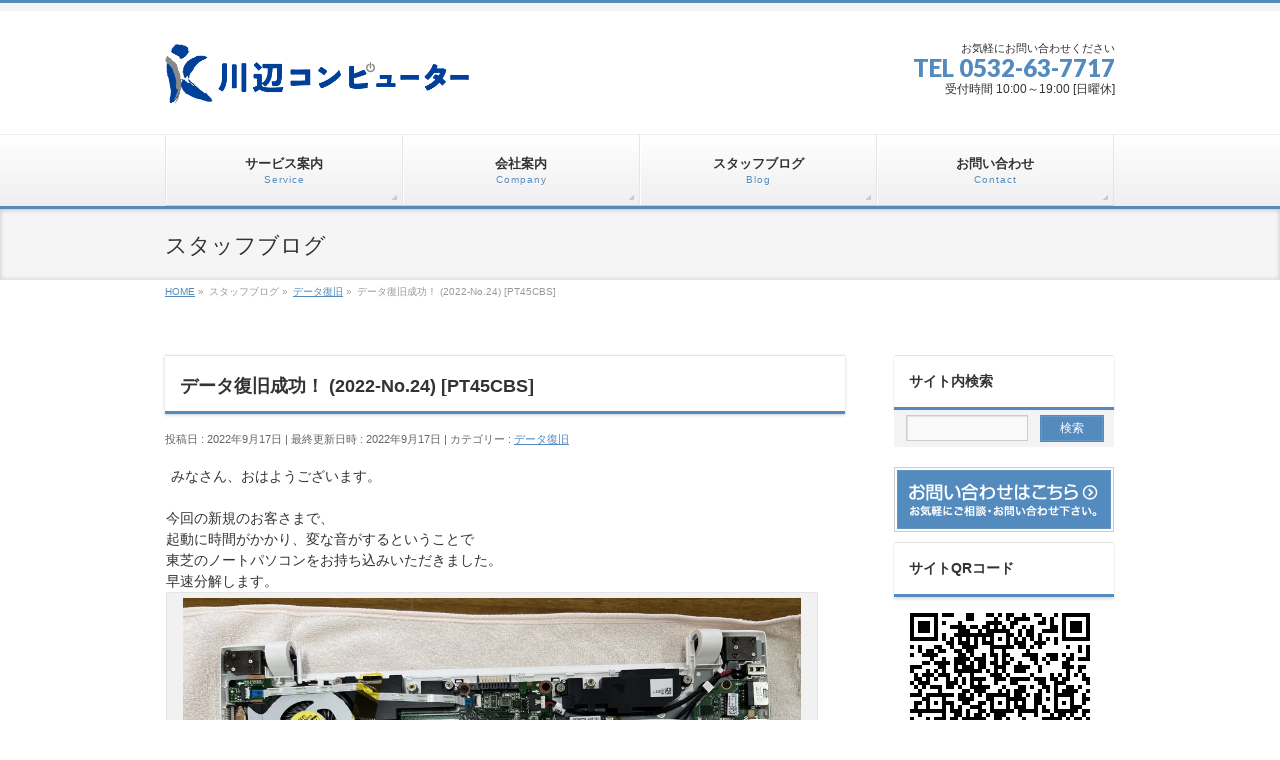

--- FILE ---
content_type: text/html; charset=UTF-8
request_url: https://kawabecom.jp/%E3%83%87%E3%83%BC%E3%82%BF%E5%BE%A9%E6%97%A7/2022deta24/
body_size: 10196
content:
<!DOCTYPE html>
<!--[if IE]>
<meta http-equiv="X-UA-Compatible" content="IE=Edge">
<![endif]-->
<html xmlns:fb="http://ogp.me/ns/fb#" lang="ja">
<head>
<meta charset="UTF-8" />
<title>データ復旧成功！ (2022-No.24) [PT45CBS] | 豊橋市のデータ復旧・パソコン修理 ｜ 川辺コンピューター</title>
<link rel="start" href="https://kawabecom.jp" title="HOME" />
<link rel="alternate" href="https://kawabecom.jp" hreflang="ja" />
<!-- BizVektor v1.8.13 -->

<meta id="viewport" name="viewport" content="width=device-width, initial-scale=1">
<meta name='robots' content='max-image-preview:large' />
<meta name="keywords" content="データ復旧,パソコントラブル,豊橋,ホームページ,パソコン修理,ウィルス,インターネット,豊川,田原" />
<link rel='dns-prefetch' href='//html5shiv.googlecode.com' />
<link rel='dns-prefetch' href='//maxcdn.bootstrapcdn.com' />
<link rel='dns-prefetch' href='//fonts.googleapis.com' />
<link rel="alternate" type="application/rss+xml" title="豊橋市のデータ復旧・パソコン修理 ｜ 川辺コンピューター &raquo; フィード" href="https://kawabecom.jp/feed/" />
<link rel="alternate" type="application/rss+xml" title="豊橋市のデータ復旧・パソコン修理 ｜ 川辺コンピューター &raquo; コメントフィード" href="https://kawabecom.jp/comments/feed/" />
<link rel="alternate" type="application/rss+xml" title="豊橋市のデータ復旧・パソコン修理 ｜ 川辺コンピューター &raquo; データ復旧成功！ (2022-No.24) [PT45CBS] のコメントのフィード" href="https://kawabecom.jp/%e3%83%87%e3%83%bc%e3%82%bf%e5%be%a9%e6%97%a7/2022deta24/feed/" />
<meta name="description" content="みなさん、おはようございます。今回の新規のお客さまで、起動に時間がかかり、変な音がするということで東芝のノートパソコンをお持ち込みいただきました。早速分解します。[caption id="attachment_2874" align="alignnone" width="640"] PT45CBS[/caption][caption id="attachment_2875" align="alignn" />
<script type="text/javascript">
/* <![CDATA[ */
window._wpemojiSettings = {"baseUrl":"https:\/\/s.w.org\/images\/core\/emoji\/14.0.0\/72x72\/","ext":".png","svgUrl":"https:\/\/s.w.org\/images\/core\/emoji\/14.0.0\/svg\/","svgExt":".svg","source":{"concatemoji":"https:\/\/kawabecom.jp\/wp-includes\/js\/wp-emoji-release.min.js?ver=6.4.7"}};
/*! This file is auto-generated */
!function(i,n){var o,s,e;function c(e){try{var t={supportTests:e,timestamp:(new Date).valueOf()};sessionStorage.setItem(o,JSON.stringify(t))}catch(e){}}function p(e,t,n){e.clearRect(0,0,e.canvas.width,e.canvas.height),e.fillText(t,0,0);var t=new Uint32Array(e.getImageData(0,0,e.canvas.width,e.canvas.height).data),r=(e.clearRect(0,0,e.canvas.width,e.canvas.height),e.fillText(n,0,0),new Uint32Array(e.getImageData(0,0,e.canvas.width,e.canvas.height).data));return t.every(function(e,t){return e===r[t]})}function u(e,t,n){switch(t){case"flag":return n(e,"\ud83c\udff3\ufe0f\u200d\u26a7\ufe0f","\ud83c\udff3\ufe0f\u200b\u26a7\ufe0f")?!1:!n(e,"\ud83c\uddfa\ud83c\uddf3","\ud83c\uddfa\u200b\ud83c\uddf3")&&!n(e,"\ud83c\udff4\udb40\udc67\udb40\udc62\udb40\udc65\udb40\udc6e\udb40\udc67\udb40\udc7f","\ud83c\udff4\u200b\udb40\udc67\u200b\udb40\udc62\u200b\udb40\udc65\u200b\udb40\udc6e\u200b\udb40\udc67\u200b\udb40\udc7f");case"emoji":return!n(e,"\ud83e\udef1\ud83c\udffb\u200d\ud83e\udef2\ud83c\udfff","\ud83e\udef1\ud83c\udffb\u200b\ud83e\udef2\ud83c\udfff")}return!1}function f(e,t,n){var r="undefined"!=typeof WorkerGlobalScope&&self instanceof WorkerGlobalScope?new OffscreenCanvas(300,150):i.createElement("canvas"),a=r.getContext("2d",{willReadFrequently:!0}),o=(a.textBaseline="top",a.font="600 32px Arial",{});return e.forEach(function(e){o[e]=t(a,e,n)}),o}function t(e){var t=i.createElement("script");t.src=e,t.defer=!0,i.head.appendChild(t)}"undefined"!=typeof Promise&&(o="wpEmojiSettingsSupports",s=["flag","emoji"],n.supports={everything:!0,everythingExceptFlag:!0},e=new Promise(function(e){i.addEventListener("DOMContentLoaded",e,{once:!0})}),new Promise(function(t){var n=function(){try{var e=JSON.parse(sessionStorage.getItem(o));if("object"==typeof e&&"number"==typeof e.timestamp&&(new Date).valueOf()<e.timestamp+604800&&"object"==typeof e.supportTests)return e.supportTests}catch(e){}return null}();if(!n){if("undefined"!=typeof Worker&&"undefined"!=typeof OffscreenCanvas&&"undefined"!=typeof URL&&URL.createObjectURL&&"undefined"!=typeof Blob)try{var e="postMessage("+f.toString()+"("+[JSON.stringify(s),u.toString(),p.toString()].join(",")+"));",r=new Blob([e],{type:"text/javascript"}),a=new Worker(URL.createObjectURL(r),{name:"wpTestEmojiSupports"});return void(a.onmessage=function(e){c(n=e.data),a.terminate(),t(n)})}catch(e){}c(n=f(s,u,p))}t(n)}).then(function(e){for(var t in e)n.supports[t]=e[t],n.supports.everything=n.supports.everything&&n.supports[t],"flag"!==t&&(n.supports.everythingExceptFlag=n.supports.everythingExceptFlag&&n.supports[t]);n.supports.everythingExceptFlag=n.supports.everythingExceptFlag&&!n.supports.flag,n.DOMReady=!1,n.readyCallback=function(){n.DOMReady=!0}}).then(function(){return e}).then(function(){var e;n.supports.everything||(n.readyCallback(),(e=n.source||{}).concatemoji?t(e.concatemoji):e.wpemoji&&e.twemoji&&(t(e.twemoji),t(e.wpemoji)))}))}((window,document),window._wpemojiSettings);
/* ]]> */
</script>
<style id='wp-emoji-styles-inline-css' type='text/css'>

	img.wp-smiley, img.emoji {
		display: inline !important;
		border: none !important;
		box-shadow: none !important;
		height: 1em !important;
		width: 1em !important;
		margin: 0 0.07em !important;
		vertical-align: -0.1em !important;
		background: none !important;
		padding: 0 !important;
	}
</style>
<link rel='stylesheet' id='wp-block-library-css' href='https://kawabecom.jp/wp-includes/css/dist/block-library/style.min.css?ver=6.4.7' type='text/css' media='all' />
<style id='classic-theme-styles-inline-css' type='text/css'>
/*! This file is auto-generated */
.wp-block-button__link{color:#fff;background-color:#32373c;border-radius:9999px;box-shadow:none;text-decoration:none;padding:calc(.667em + 2px) calc(1.333em + 2px);font-size:1.125em}.wp-block-file__button{background:#32373c;color:#fff;text-decoration:none}
</style>
<style id='global-styles-inline-css' type='text/css'>
body{--wp--preset--color--black: #000000;--wp--preset--color--cyan-bluish-gray: #abb8c3;--wp--preset--color--white: #ffffff;--wp--preset--color--pale-pink: #f78da7;--wp--preset--color--vivid-red: #cf2e2e;--wp--preset--color--luminous-vivid-orange: #ff6900;--wp--preset--color--luminous-vivid-amber: #fcb900;--wp--preset--color--light-green-cyan: #7bdcb5;--wp--preset--color--vivid-green-cyan: #00d084;--wp--preset--color--pale-cyan-blue: #8ed1fc;--wp--preset--color--vivid-cyan-blue: #0693e3;--wp--preset--color--vivid-purple: #9b51e0;--wp--preset--gradient--vivid-cyan-blue-to-vivid-purple: linear-gradient(135deg,rgba(6,147,227,1) 0%,rgb(155,81,224) 100%);--wp--preset--gradient--light-green-cyan-to-vivid-green-cyan: linear-gradient(135deg,rgb(122,220,180) 0%,rgb(0,208,130) 100%);--wp--preset--gradient--luminous-vivid-amber-to-luminous-vivid-orange: linear-gradient(135deg,rgba(252,185,0,1) 0%,rgba(255,105,0,1) 100%);--wp--preset--gradient--luminous-vivid-orange-to-vivid-red: linear-gradient(135deg,rgba(255,105,0,1) 0%,rgb(207,46,46) 100%);--wp--preset--gradient--very-light-gray-to-cyan-bluish-gray: linear-gradient(135deg,rgb(238,238,238) 0%,rgb(169,184,195) 100%);--wp--preset--gradient--cool-to-warm-spectrum: linear-gradient(135deg,rgb(74,234,220) 0%,rgb(151,120,209) 20%,rgb(207,42,186) 40%,rgb(238,44,130) 60%,rgb(251,105,98) 80%,rgb(254,248,76) 100%);--wp--preset--gradient--blush-light-purple: linear-gradient(135deg,rgb(255,206,236) 0%,rgb(152,150,240) 100%);--wp--preset--gradient--blush-bordeaux: linear-gradient(135deg,rgb(254,205,165) 0%,rgb(254,45,45) 50%,rgb(107,0,62) 100%);--wp--preset--gradient--luminous-dusk: linear-gradient(135deg,rgb(255,203,112) 0%,rgb(199,81,192) 50%,rgb(65,88,208) 100%);--wp--preset--gradient--pale-ocean: linear-gradient(135deg,rgb(255,245,203) 0%,rgb(182,227,212) 50%,rgb(51,167,181) 100%);--wp--preset--gradient--electric-grass: linear-gradient(135deg,rgb(202,248,128) 0%,rgb(113,206,126) 100%);--wp--preset--gradient--midnight: linear-gradient(135deg,rgb(2,3,129) 0%,rgb(40,116,252) 100%);--wp--preset--font-size--small: 13px;--wp--preset--font-size--medium: 20px;--wp--preset--font-size--large: 36px;--wp--preset--font-size--x-large: 42px;--wp--preset--spacing--20: 0.44rem;--wp--preset--spacing--30: 0.67rem;--wp--preset--spacing--40: 1rem;--wp--preset--spacing--50: 1.5rem;--wp--preset--spacing--60: 2.25rem;--wp--preset--spacing--70: 3.38rem;--wp--preset--spacing--80: 5.06rem;--wp--preset--shadow--natural: 6px 6px 9px rgba(0, 0, 0, 0.2);--wp--preset--shadow--deep: 12px 12px 50px rgba(0, 0, 0, 0.4);--wp--preset--shadow--sharp: 6px 6px 0px rgba(0, 0, 0, 0.2);--wp--preset--shadow--outlined: 6px 6px 0px -3px rgba(255, 255, 255, 1), 6px 6px rgba(0, 0, 0, 1);--wp--preset--shadow--crisp: 6px 6px 0px rgba(0, 0, 0, 1);}:where(.is-layout-flex){gap: 0.5em;}:where(.is-layout-grid){gap: 0.5em;}body .is-layout-flow > .alignleft{float: left;margin-inline-start: 0;margin-inline-end: 2em;}body .is-layout-flow > .alignright{float: right;margin-inline-start: 2em;margin-inline-end: 0;}body .is-layout-flow > .aligncenter{margin-left: auto !important;margin-right: auto !important;}body .is-layout-constrained > .alignleft{float: left;margin-inline-start: 0;margin-inline-end: 2em;}body .is-layout-constrained > .alignright{float: right;margin-inline-start: 2em;margin-inline-end: 0;}body .is-layout-constrained > .aligncenter{margin-left: auto !important;margin-right: auto !important;}body .is-layout-constrained > :where(:not(.alignleft):not(.alignright):not(.alignfull)){max-width: var(--wp--style--global--content-size);margin-left: auto !important;margin-right: auto !important;}body .is-layout-constrained > .alignwide{max-width: var(--wp--style--global--wide-size);}body .is-layout-flex{display: flex;}body .is-layout-flex{flex-wrap: wrap;align-items: center;}body .is-layout-flex > *{margin: 0;}body .is-layout-grid{display: grid;}body .is-layout-grid > *{margin: 0;}:where(.wp-block-columns.is-layout-flex){gap: 2em;}:where(.wp-block-columns.is-layout-grid){gap: 2em;}:where(.wp-block-post-template.is-layout-flex){gap: 1.25em;}:where(.wp-block-post-template.is-layout-grid){gap: 1.25em;}.has-black-color{color: var(--wp--preset--color--black) !important;}.has-cyan-bluish-gray-color{color: var(--wp--preset--color--cyan-bluish-gray) !important;}.has-white-color{color: var(--wp--preset--color--white) !important;}.has-pale-pink-color{color: var(--wp--preset--color--pale-pink) !important;}.has-vivid-red-color{color: var(--wp--preset--color--vivid-red) !important;}.has-luminous-vivid-orange-color{color: var(--wp--preset--color--luminous-vivid-orange) !important;}.has-luminous-vivid-amber-color{color: var(--wp--preset--color--luminous-vivid-amber) !important;}.has-light-green-cyan-color{color: var(--wp--preset--color--light-green-cyan) !important;}.has-vivid-green-cyan-color{color: var(--wp--preset--color--vivid-green-cyan) !important;}.has-pale-cyan-blue-color{color: var(--wp--preset--color--pale-cyan-blue) !important;}.has-vivid-cyan-blue-color{color: var(--wp--preset--color--vivid-cyan-blue) !important;}.has-vivid-purple-color{color: var(--wp--preset--color--vivid-purple) !important;}.has-black-background-color{background-color: var(--wp--preset--color--black) !important;}.has-cyan-bluish-gray-background-color{background-color: var(--wp--preset--color--cyan-bluish-gray) !important;}.has-white-background-color{background-color: var(--wp--preset--color--white) !important;}.has-pale-pink-background-color{background-color: var(--wp--preset--color--pale-pink) !important;}.has-vivid-red-background-color{background-color: var(--wp--preset--color--vivid-red) !important;}.has-luminous-vivid-orange-background-color{background-color: var(--wp--preset--color--luminous-vivid-orange) !important;}.has-luminous-vivid-amber-background-color{background-color: var(--wp--preset--color--luminous-vivid-amber) !important;}.has-light-green-cyan-background-color{background-color: var(--wp--preset--color--light-green-cyan) !important;}.has-vivid-green-cyan-background-color{background-color: var(--wp--preset--color--vivid-green-cyan) !important;}.has-pale-cyan-blue-background-color{background-color: var(--wp--preset--color--pale-cyan-blue) !important;}.has-vivid-cyan-blue-background-color{background-color: var(--wp--preset--color--vivid-cyan-blue) !important;}.has-vivid-purple-background-color{background-color: var(--wp--preset--color--vivid-purple) !important;}.has-black-border-color{border-color: var(--wp--preset--color--black) !important;}.has-cyan-bluish-gray-border-color{border-color: var(--wp--preset--color--cyan-bluish-gray) !important;}.has-white-border-color{border-color: var(--wp--preset--color--white) !important;}.has-pale-pink-border-color{border-color: var(--wp--preset--color--pale-pink) !important;}.has-vivid-red-border-color{border-color: var(--wp--preset--color--vivid-red) !important;}.has-luminous-vivid-orange-border-color{border-color: var(--wp--preset--color--luminous-vivid-orange) !important;}.has-luminous-vivid-amber-border-color{border-color: var(--wp--preset--color--luminous-vivid-amber) !important;}.has-light-green-cyan-border-color{border-color: var(--wp--preset--color--light-green-cyan) !important;}.has-vivid-green-cyan-border-color{border-color: var(--wp--preset--color--vivid-green-cyan) !important;}.has-pale-cyan-blue-border-color{border-color: var(--wp--preset--color--pale-cyan-blue) !important;}.has-vivid-cyan-blue-border-color{border-color: var(--wp--preset--color--vivid-cyan-blue) !important;}.has-vivid-purple-border-color{border-color: var(--wp--preset--color--vivid-purple) !important;}.has-vivid-cyan-blue-to-vivid-purple-gradient-background{background: var(--wp--preset--gradient--vivid-cyan-blue-to-vivid-purple) !important;}.has-light-green-cyan-to-vivid-green-cyan-gradient-background{background: var(--wp--preset--gradient--light-green-cyan-to-vivid-green-cyan) !important;}.has-luminous-vivid-amber-to-luminous-vivid-orange-gradient-background{background: var(--wp--preset--gradient--luminous-vivid-amber-to-luminous-vivid-orange) !important;}.has-luminous-vivid-orange-to-vivid-red-gradient-background{background: var(--wp--preset--gradient--luminous-vivid-orange-to-vivid-red) !important;}.has-very-light-gray-to-cyan-bluish-gray-gradient-background{background: var(--wp--preset--gradient--very-light-gray-to-cyan-bluish-gray) !important;}.has-cool-to-warm-spectrum-gradient-background{background: var(--wp--preset--gradient--cool-to-warm-spectrum) !important;}.has-blush-light-purple-gradient-background{background: var(--wp--preset--gradient--blush-light-purple) !important;}.has-blush-bordeaux-gradient-background{background: var(--wp--preset--gradient--blush-bordeaux) !important;}.has-luminous-dusk-gradient-background{background: var(--wp--preset--gradient--luminous-dusk) !important;}.has-pale-ocean-gradient-background{background: var(--wp--preset--gradient--pale-ocean) !important;}.has-electric-grass-gradient-background{background: var(--wp--preset--gradient--electric-grass) !important;}.has-midnight-gradient-background{background: var(--wp--preset--gradient--midnight) !important;}.has-small-font-size{font-size: var(--wp--preset--font-size--small) !important;}.has-medium-font-size{font-size: var(--wp--preset--font-size--medium) !important;}.has-large-font-size{font-size: var(--wp--preset--font-size--large) !important;}.has-x-large-font-size{font-size: var(--wp--preset--font-size--x-large) !important;}
.wp-block-navigation a:where(:not(.wp-element-button)){color: inherit;}
:where(.wp-block-post-template.is-layout-flex){gap: 1.25em;}:where(.wp-block-post-template.is-layout-grid){gap: 1.25em;}
:where(.wp-block-columns.is-layout-flex){gap: 2em;}:where(.wp-block-columns.is-layout-grid){gap: 2em;}
.wp-block-pullquote{font-size: 1.5em;line-height: 1.6;}
</style>
<link rel='stylesheet' id='contact-form-7-css' href='https://kawabecom.jp/wp-content/plugins/contact-form-7/includes/css/styles.css?ver=5.9.3' type='text/css' media='all' />
<link rel='stylesheet' id='Biz_Vektor_common_style-css' href='https://kawabecom.jp/wp-content/themes/biz-vektor/css/bizvektor_common_min.css?ver=20141106' type='text/css' media='all' />
<link rel='stylesheet' id='Biz_Vektor_Design_style-css' href='https://kawabecom.jp/wp-content/themes/biz-vektor/design_skins/002/002.css?ver=6.4.7' type='text/css' media='all' />
<link rel='stylesheet' id='Biz_Vektor_plugin_sns_style-css' href='https://kawabecom.jp/wp-content/themes/biz-vektor/plugins/sns/style_bizvektor_sns.css?ver=6.4.7' type='text/css' media='all' />
<link rel='stylesheet' id='Biz_Vektor_add_font_awesome-css' href='//maxcdn.bootstrapcdn.com/font-awesome/4.3.0/css/font-awesome.min.css?ver=6.4.7' type='text/css' media='all' />
<link rel='stylesheet' id='Biz_Vektor_add_web_fonts-css' href='//fonts.googleapis.com/css?family=Droid+Sans%3A700%7CLato%3A900%7CAnton&#038;ver=6.4.7' type='text/css' media='all' />
<script type="text/javascript" src="//html5shiv.googlecode.com/svn/trunk/html5.js" id="html5shiv-js"></script>
<link rel="https://api.w.org/" href="https://kawabecom.jp/wp-json/" /><link rel="alternate" type="application/json" href="https://kawabecom.jp/wp-json/wp/v2/posts/2805" /><link rel="EditURI" type="application/rsd+xml" title="RSD" href="https://kawabecom.jp/xmlrpc.php?rsd" />
<link rel="canonical" href="https://kawabecom.jp/%e3%83%87%e3%83%bc%e3%82%bf%e5%be%a9%e6%97%a7/2022deta24/" />
<link rel='shortlink' href='https://kawabecom.jp/?p=2805' />
<link rel="alternate" type="application/json+oembed" href="https://kawabecom.jp/wp-json/oembed/1.0/embed?url=https%3A%2F%2Fkawabecom.jp%2F%25e3%2583%2587%25e3%2583%25bc%25e3%2582%25bf%25e5%25be%25a9%25e6%2597%25a7%2F2022deta24%2F" />
<link rel="alternate" type="text/xml+oembed" href="https://kawabecom.jp/wp-json/oembed/1.0/embed?url=https%3A%2F%2Fkawabecom.jp%2F%25e3%2583%2587%25e3%2583%25bc%25e3%2582%25bf%25e5%25be%25a9%25e6%2597%25a7%2F2022deta24%2F&#038;format=xml" />
<!-- [ BizVektor OGP ] -->
<meta property="og:site_name" content="豊橋市のデータ復旧・パソコン修理 ｜ 川辺コンピューター" />
<meta property="og:url" content="https://kawabecom.jp/%e3%83%87%e3%83%bc%e3%82%bf%e5%be%a9%e6%97%a7/2022deta24/" />
<meta property="fb:app_id" content="" />
<meta property="og:type" content="article" />
<meta property="og:image" content="https://kawabecom.jp/wp-content/uploads/2022/09/img_0756-1024x768.jpg" />
<meta property="og:title" content="データ復旧成功！ (2022-No.24) [PT45CBS] | 豊橋市のデータ復旧・パソコン修理 ｜ 川辺コンピューター" />
<meta property="og:description" content="みなさん、おはようございます。  今回の新規のお客さまで、 起動に時間がかかり、変な音がするということで 東芝のノートパソコンをお持ち込みいただきました。  早速分解します。     [caption id=&quot;attachment_2874&quot; align=&quot;alignnone&quot; width=&quot;640&quot;] PT45CBS[/caption]        [caption id=&quot;attachment_2875&quot; align=&quot;alignn" />
<!-- [ /BizVektor OGP ] -->
<!--[if lte IE 8]>
<link rel="stylesheet" type="text/css" media="all" href="https://kawabecom.jp/wp-content/themes/biz-vektor/design_skins/002/002_oldie.css" />
<![endif]-->
<link rel="SHORTCUT ICON" HREF="http://kawabecomputer.sakura.ne.jp/atb21952/wp-content/uploads/2016/01/favicon.ico" /><link rel="pingback" href="https://kawabecom.jp/xmlrpc.php" />
<style type="text/css">.recentcomments a{display:inline !important;padding:0 !important;margin:0 !important;}</style><link rel="icon" href="https://kawabecom.jp/wp-content/uploads/2020/12/cropped-favicon-32x32.png" sizes="32x32" />
<link rel="icon" href="https://kawabecom.jp/wp-content/uploads/2020/12/cropped-favicon-192x192.png" sizes="192x192" />
<link rel="apple-touch-icon" href="https://kawabecom.jp/wp-content/uploads/2020/12/cropped-favicon-180x180.png" />
<meta name="msapplication-TileImage" content="https://kawabecom.jp/wp-content/uploads/2020/12/cropped-favicon-270x270.png" />
		<style type="text/css">
/* FontNormal */
a,
a:hover,
a:active,
#header #headContact #headContactTel,
#gMenu .menu li a span,
#content h4,
#content h5,
#content dt,
#content .child_page_block h4 a:hover,
#content .child_page_block p a:hover,
.paging span,
.paging a,
#content .infoList ul li .infoTxt a:hover,
#content .infoList .infoListBox div.entryTxtBox h4.entryTitle a,
#footerSiteMap .menu a:hover,
#topPr h3 a:hover,
#topPr .topPrDescription a:hover,
#content ul.linkList li a:hover,
#content .childPageBox ul li.current_page_item a,
#content .childPageBox ul li.current_page_item ul li a:hover,
#content .childPageBox ul li a:hover,
#content .childPageBox ul li.current_page_item a	{ color:#548bbf;}

/* bg */
::selection			{ background-color:#548bbf;}
::-moz-selection	{ background-color:#548bbf;}
/* bg */
#gMenu .assistive-text,
#content .mainFootContact .mainFootBt a,
.paging span.current,
.paging a:hover,
#content .infoList .infoCate a:hover,
.sideTower li.sideBnr#sideContact a,
form#searchform input#searchsubmit,
#pagetop a:hover,
a.btn,
.linkBtn a,
input[type=button],
input[type=submit]	{ background-color:#548bbf;}

/* border */
#searchform input[type=submit],
p.form-submit input[type=submit],
form#searchform input#searchsubmit,
#content form input.wpcf7-submit,
#confirm-button input,
a.btn,
.linkBtn a,
input[type=button],
input[type=submit],
.moreLink a,
#headerTop,
#content h3,
#content .child_page_block h4 a,
.paging span,
.paging a,
form#searchform input#searchsubmit	{ border-color:#548bbf;}

#gMenu	{ border-top-color:#548bbf;}
#content h2,
#content h1.contentTitle,
#content h1.entryPostTitle,
.sideTower .localHead,
#topPr h3 a	{ border-bottom-color:#548bbf; }

@media (min-width: 770px) {
#gMenu { border-top-color:#eeeeee;}
#gMenu	{ border-bottom-color:#548bbf; }
#footMenu .menu li a:hover	{ color:#548bbf; }
}
		</style>
<!--[if lte IE 8]>
<style type="text/css">
#gMenu	{ border-bottom-color:#548bbf; }
#footMenu .menu li a:hover	{ color:#548bbf; }
</style>
<![endif]-->
<style type="text/css">
/*-------------------------------------------*/
/*	menu divide
/*-------------------------------------------*/
@media (min-width: 970px) {
#gMenu .menu > li { width:237px; text-align:center; }
#gMenu .menu > li.current_menu_item,
#gMenu .menu > li.current-menu-item,
#gMenu .menu > li.current-menu-ancestor,
#gMenu .menu > li.current_page_item,
#gMenu .menu > li.current_page_ancestor,
#gMenu .menu > li.current-page-ancestor { width:238px; }
}
</style>
<!--[if lte IE 8]>
<style type="text/css">
#gMenu .menu li { width:237px; text-align:center; }
#gMenu .menu li.current_page_item,
#gMenu .menu li.current_page_ancestor { width:238px; }
</style>
<![endif]-->
<style type="text/css">
/*-------------------------------------------*/
/*	font
/*-------------------------------------------*/
h1,h2,h3,h4,h4,h5,h6,#header #site-title,#pageTitBnr #pageTitInner #pageTit,#content .leadTxt,#sideTower .localHead {font-family: "ヒラギノ角ゴ Pro W3","Hiragino Kaku Gothic Pro","メイリオ",Meiryo,Osaka,"ＭＳ Ｐゴシック","MS PGothic",sans-serif; }
#pageTitBnr #pageTitInner #pageTit { font-weight:lighter; }
#gMenu .menu li a strong {font-family: "ヒラギノ角ゴ Pro W3","Hiragino Kaku Gothic Pro","メイリオ",Meiryo,Osaka,"ＭＳ Ｐゴシック","MS PGothic",sans-serif; }
</style>
<link rel="stylesheet" href="https://kawabecom.jp/wp-content/themes/biz-vektor/style.css" type="text/css" media="all" />
<script type="text/javascript">
  var _gaq = _gaq || [];
  _gaq.push(['_setAccount', 'UA-73153089-1']);
  _gaq.push(['_trackPageview']);
    (function() {
	var ga = document.createElement('script'); ga.type = 'text/javascript'; ga.async = true;
	ga.src = ('https:' == document.location.protocol ? 'https://ssl' : 'http://www') + '.google-analytics.com/ga.js';
	var s = document.getElementsByTagName('script')[0]; s.parentNode.insertBefore(ga, s);
  })();
</script>

<LINK REL=”SHORTCUT ICON” HREF=”https://kawabecom.jp/wp-content/uploads/2016/01/favicon.ico” />

	<!-- Google tag (gtag.js) -->
<script async src="https://www.googletagmanager.com/gtag/js?id=G-WQHJ3S0D0W"></script>
<script>
  window.dataLayer = window.dataLayer || [];
  function gtag(){dataLayer.push(arguments);}
  gtag('js', new Date());

  gtag('config', 'G-WQHJ3S0D0W');
</script>
	
		
	</head>

<body class="post-template-default single single-post postid-2805 single-format-standard two-column right-sidebar">

<div id="fb-root"></div>

<div id="wrap">

<!--[if lte IE 8]>
<div id="eradi_ie_box">
<div class="alert_title">ご利用の Internet Exproler は古すぎます。</div>
<p>このウェブサイトはあなたがご利用の Internet Explorer をサポートしていないため、正しく表示・動作しません。<br />
古い Internet Exproler はセキュリティーの問題があるため、新しいブラウザに移行する事が強く推奨されています。<br />
最新の Internet Exproler を利用するか、<a href="https://www.google.co.jp/chrome/browser/index.html" target="_blank">Chrome</a> や <a href="https://www.mozilla.org/ja/firefox/new/" target="_blank">Firefox</a> など、より早くて快適なブラウザをご利用ください。</p>
</div>
<![endif]-->

<!-- [ #headerTop ] -->
<div id="headerTop">
<div class="innerBox">
<div id="site-description"></div>
</div>
</div><!-- [ /#headerTop ] -->

<!-- [ #header ] -->
<div id="header">
<div id="headerInner" class="innerBox">
<!-- [ #headLogo ] -->
<div id="site-title">
<a href="https://kawabecom.jp/" title="豊橋市のデータ復旧・パソコン修理 ｜ 川辺コンピューター" rel="home">
<img src="https://kawabecom.jp/wp-content/uploads/2024/06/kawabe-com_logo.png" alt="豊橋市のデータ復旧・パソコン修理 ｜ 川辺コンピューター" /></a>
</div>
<!-- [ /#headLogo ] -->

<!-- [ #headContact ] -->
<div id="headContact" class="itemClose" onclick="showHide('headContact');"><div id="headContactInner">
<div id="headContactTxt">お気軽にお問い合わせください</div>
<div id="headContactTel">TEL 0532-63-7717</div>
<div id="headContactTime">受付時間 10:00～19:00 [日曜休]</div>
</div></div><!-- [ /#headContact ] -->

</div>
<!-- #headerInner -->
</div>
<!-- [ /#header ] -->


<!-- [ #gMenu ] -->
<div id="gMenu" class="itemClose">
<div id="gMenuInner" class="innerBox">
<h3 class="assistive-text" onclick="showHide('gMenu');"><span>MENU</span></h3>
<div class="skip-link screen-reader-text">
	<a href="#content" title="メニューを飛ばす">メニューを飛ばす</a>
</div>
<div class="menu-headernavigation-container"><ul id="menu-headernavigation" class="menu"><li id="menu-item-543" class="menu-item menu-item-type-post_type menu-item-object-page menu-item-has-children"><a href="https://kawabecom.jp/service/"><strong>サービス案内</strong><span>Service</span></a>
<ul class="sub-menu">
	<li id="menu-item-621" class="menu-item menu-item-type-post_type menu-item-object-page"><a href="https://kawabecom.jp/service/%e3%83%88%e3%83%a9%e3%83%96%e3%83%ab%e5%af%be%e5%87%a6/">トラブル対処</a></li>
	<li id="menu-item-605" class="menu-item menu-item-type-post_type menu-item-object-page"><a href="https://kawabecom.jp/service/%e3%83%87%e3%83%bc%e3%82%bf%e5%be%a9%e6%97%a7/">データ復旧</a></li>
	<li id="menu-item-585" class="menu-item menu-item-type-post_type menu-item-object-page"><a href="https://kawabecom.jp/service/%e3%83%91%e3%82%bd%e3%82%b3%e3%83%b3%e3%81%8a%e3%81%be%e3%81%8b%e3%81%9b%e3%83%91%e3%83%83%e3%82%af/">パソコン購入おまかせパック</a></li>
	<li id="menu-item-597" class="menu-item menu-item-type-post_type menu-item-object-page"><a href="https://kawabecom.jp/service/%e3%83%91%e3%82%bd%e3%82%b3%e3%83%b3%e5%ae%b6%e5%ba%ad%e6%95%99%e5%b8%ab/">パソコン家庭教師</a></li>
	<li id="menu-item-596" class="menu-item menu-item-type-post_type menu-item-object-page"><a href="https://kawabecom.jp/service/itconsul/">中小企業向けITコンサル</a></li>
</ul>
</li>
<li id="menu-item-694" class="menu-item menu-item-type-post_type menu-item-object-page menu-item-has-children"><a href="https://kawabecom.jp/company/"><strong>会社案内</strong><span>Company</span></a>
<ul class="sub-menu">
	<li id="menu-item-547" class="menu-item menu-item-type-post_type menu-item-object-page"><a href="https://kawabecom.jp/faq/">よくあるご質問</a></li>
</ul>
</li>
<li id="menu-item-551" class="menu-item menu-item-type-post_type menu-item-object-page current_page_parent"><a href="https://kawabecom.jp/blog/"><strong>スタッフブログ</strong><span>Blog</span></a></li>
<li id="menu-item-1832" class="menu-item menu-item-type-post_type menu-item-object-page"><a href="https://kawabecom.jp/contact2020/"><strong>お問い合わせ</strong><span>Contact</span></a></li>
</ul></div>
</div><!-- [ /#gMenuInner ] -->
</div>
<!-- [ /#gMenu ] -->


<div id="pageTitBnr">
<div class="innerBox">
<div id="pageTitInner">
<div id="pageTit">
スタッフブログ</div>
</div><!-- [ /#pageTitInner ] -->
</div>
</div><!-- [ /#pageTitBnr ] -->
<!-- [ #panList ] -->
<div id="panList">
<div id="panListInner" class="innerBox">
<ul><li id="panHome"><a href="https://kawabecom.jp"><span>HOME</span></a> &raquo; </li><li itemscope itemtype="http://data-vocabulary.org/Breadcrumb"><span itemprop="title">スタッフブログ</span> &raquo; </li><li itemscope itemtype="http://data-vocabulary.org/Breadcrumb"><a href="https://kawabecom.jp/category/%e3%83%87%e3%83%bc%e3%82%bf%e5%be%a9%e6%97%a7/" itemprop="url"><span itemprop="title">データ復旧</span></a> &raquo; </li><li><span>データ復旧成功！ (2022-No.24) [PT45CBS]</span></li></ul></div>
</div>
<!-- [ /#panList ] -->

<div id="main">
<!-- [ #container ] -->
<div id="container" class="innerBox">
	<!-- [ #content ] -->
	<div id="content" class="content">

<!-- [ #post- ] -->
<div id="post-2805" class="post-2805 post type-post status-publish format-standard has-post-thumbnail hentry category-11">
		<h1 class="entryPostTitle entry-title">データ復旧成功！ (2022-No.24) [PT45CBS]</h1>
	<div class="entry-meta">
<span class="published">投稿日 : 2022年9月17日</span>
<span class="updated entry-meta-items">最終更新日時 : 2022年9月17日</span>
<span class="vcard author entry-meta-items">投稿者 : <span class="fn">かわべ　けんいちろう</span></span>
<span class="tags entry-meta-items">カテゴリー :  <a href="https://kawabecom.jp/category/%e3%83%87%e3%83%bc%e3%82%bf%e5%be%a9%e6%97%a7/" rel="tag">データ復旧</a></span>
</div>
<!-- .entry-meta -->	<div class="entry-content post-content">
		<p>みなさん、おはようございます。</p>
<div data-pm-slice="1 1 []" data-en-clipboard="true">
<div data-pm-slice="1 1 []" data-en-clipboard="true">今回の新規のお客さまで、</div>
<div data-pm-slice="1 1 []" data-en-clipboard="true">起動に時間がかかり、変な音がするということで</div>
<div data-pm-slice="1 1 []" data-en-clipboard="true">東芝のノートパソコンをお持ち込みいただきました。</div>
</div>
<div data-pm-slice="1 1 []" data-en-clipboard="true">早速分解します。</div>
<div data-pm-slice="1 1 []" data-en-clipboard="true"></div>
<div data-pm-slice="1 1 []" data-en-clipboard="true"></div>
<div data-pm-slice="1 1 []" data-en-clipboard="true">
<div id="attachment_2874" style="width: 650px" class="wp-caption alignnone"><a href="https://kawabecom.jp/wp-content/uploads/2022/09/img_0756-scaled-e1663368732911.jpg"><img fetchpriority="high" decoding="async" aria-describedby="caption-attachment-2874" class="size-large wp-image-2874" src="https://kawabecom.jp/wp-content/uploads/2022/09/img_0756-1024x768.jpg" alt="PT45CBS" width="640" height="480" /></a><p id="caption-attachment-2874" class="wp-caption-text">PT45CBS</p></div>
</div>
<div data-pm-slice="1 1 []" data-en-clipboard="true"></div>
<div data-pm-slice="1 1 []" data-en-clipboard="true"></div>
<div data-pm-slice="1 1 []" data-en-clipboard="true"></div>
<div data-pm-slice="1 1 []" data-en-clipboard="true">
<div id="attachment_2875" style="width: 650px" class="wp-caption alignnone"><a href="https://kawabecom.jp/wp-content/uploads/2022/09/img_0758-scaled-e1663368779283.jpg"><img decoding="async" aria-describedby="caption-attachment-2875" class="size-large wp-image-2875" src="https://kawabecom.jp/wp-content/uploads/2022/09/img_0758-1024x768.jpg" alt="PT45CBS" width="640" height="480" /></a><p id="caption-attachment-2875" class="wp-caption-text">PT45CBS_DVD&amp;HDD</p></div>
</div>
<p>HDDの修復をおこないユーザーフォルダ52.6GBが完全に復旧出来ました。<br />
貸出用の無料HDDに入れてお渡ししました。</p>
		
		<div class="entry-utility">
					</div>
		<!-- .entry-utility -->
	</div><!-- .entry-content -->



<br />
<b>Warning</b>:  count(): Parameter must be an array or an object that implements Countable in <b>/home/kawabecomputer/www/atb21952/wp-content/themes/biz-vektor/single.php</b> on line <b>47</b><br />
<div id="nav-below" class="navigation">
	<div class="nav-previous"><a href="https://kawabecom.jp/%e9%83%a8%e5%93%81%e4%ba%a4%e6%8f%9b/memory/" rel="prev"><span class="meta-nav">&larr;</span> メモリ交換[DELL_G3 3579]</a></div>
	<div class="nav-next"><a href="https://kawabecom.jp/%e3%83%91%e3%82%bd%e3%82%b3%e3%83%b3%e8%b3%bc%e5%85%a5%e3%81%8a%e3%81%be%e3%81%8b%e3%81%9b%e3%83%91%e3%83%83%e3%82%af/2022omakase25/" rel="next">パソコン購入おまかせパック (2022-No.25) <span class="meta-nav">&rarr;</span></a></div>
</div><!-- #nav-below -->
</div>
<!-- [ /#post- ] -->


<div id="comments">





</div><!-- #comments -->



</div>
<!-- [ /#content ] -->

<!-- [ #sideTower ] -->
<div id="sideTower" class="sideTower">
<div class="sideWidget widget widget_search" id="search-5"><h3 class="localHead">サイト内検索</h3><form role="search" method="get" id="searchform" class="searchform" action="https://kawabecom.jp/">
				<div>
					<label class="screen-reader-text" for="s">検索:</label>
					<input type="text" value="" name="s" id="s" />
					<input type="submit" id="searchsubmit" value="検索" />
				</div>
			</form></div><ul><li class="sideBnr" id="sideContact"><a href="https://kawabecom.jp/contact2020/">
<img src="https://kawabecom.jp/wp-content/themes/biz-vektor/images/bnr_contact_ja.png" alt="メールでお問い合わせはこちら">
</a></li>
</ul>
<div class="sideWidget widget widget_sp_image" id="widget_sp_image-4"><h3 class="localHead">サイトQRコード</h3><img width="212" height="212" alt="川辺コンピューター" class="attachment-full aligncenter" style="max-width: 100%;" src="https://kawabecom.jp/wp-content/uploads/2016/02/kawabecomputerURL.bmp" /></div></div>
<!-- [ /#sideTower ] -->
</div>
<!-- [ /#container ] -->

</div><!-- #main -->

<div id="back-top">
<a href="#wrap">
	<img id="pagetop" src="https://kawabecom.jp/wp-content/themes/biz-vektor/js/res-vektor/images/footer_pagetop.png" alt="PAGETOP" />
</a>
</div>

<!-- [ #footerSection ] -->
<div id="footerSection">

	<div id="pagetop">
	<div id="pagetopInner" class="innerBox">
	<a href="#wrap">PAGETOP</a>
	</div>
	</div>

	<div id="footMenu">
	<div id="footMenuInner" class="innerBox">
	<div class="menu-footernavigation-container"><ul id="menu-footernavigation" class="menu"><li id="menu-item-548" class="menu-item menu-item-type-post_type menu-item-object-page menu-item-548"><a href="https://kawabecom.jp/privacy/">プライバシーポリシー</a></li>
<li id="menu-item-549" class="menu-item menu-item-type-post_type menu-item-object-page menu-item-549"><a href="https://kawabecom.jp/sitemap-page/">サイトマップ</a></li>
</ul></div>	</div>
	</div>

	<!-- [ #footer ] -->
	<div id="footer">
	<!-- [ #footerInner ] -->
	<div id="footerInner" class="innerBox">
		<dl id="footerOutline">
		<dt>豊橋市のデータ復旧・パソコン修理 ｜ 川辺コンピューター</dt>
		<dd>
		〒440-0014<br />
愛知県豊橋市南牛川１丁目１－７<br />
TEL 0532-63-7717<br />
FAX 0532-26-4847		</dd>
		</dl>
		<!-- [ #footerSiteMap ] -->
		<div id="footerSiteMap">
<div class="menu-footersitemap-container"><ul id="menu-footersitemap" class="menu"><li id="menu-item-698" class="menu-item menu-item-type-post_type menu-item-object-page menu-item-698"><a href="https://kawabecom.jp/service/">サービス案内</a></li>
<li id="menu-item-697" class="menu-item menu-item-type-post_type menu-item-object-page menu-item-697"><a href="https://kawabecom.jp/company/">会社案内</a></li>
<li id="menu-item-696" class="menu-item menu-item-type-post_type menu-item-object-page current_page_parent menu-item-696"><a href="https://kawabecom.jp/blog/">スタッフブログ</a></li>
</ul></div></div>
		<!-- [ /#footerSiteMap ] -->
	</div>
	<!-- [ /#footerInner ] -->
	</div>
	<!-- [ /#footer ] -->

	<!-- [ #siteBottom ] -->
	<div id="siteBottom">
	<div id="siteBottomInner" class="innerBox">
	<div id="copy">Copyright &copy; <a href="https://kawabecom.jp/" rel="home">豊橋市のデータ復旧・パソコン修理 ｜ 川辺コンピューター</a> All Rights Reserved.</div>	</div>
	</div>
	<!-- [ /#siteBottom ] -->
</div>
<!-- [ /#footerSection ] -->
</div>
<!-- [ /#wrap ] -->
<script type="text/javascript" src="https://kawabecom.jp/wp-content/plugins/contact-form-7/includes/swv/js/index.js?ver=5.9.3" id="swv-js"></script>
<script type="text/javascript" id="contact-form-7-js-extra">
/* <![CDATA[ */
var wpcf7 = {"api":{"root":"https:\/\/kawabecom.jp\/wp-json\/","namespace":"contact-form-7\/v1"}};
/* ]]> */
</script>
<script type="text/javascript" src="https://kawabecom.jp/wp-content/plugins/contact-form-7/includes/js/index.js?ver=5.9.3" id="contact-form-7-js"></script>
<script type="text/javascript" src="https://kawabecom.jp/wp-includes/js/comment-reply.min.js?ver=6.4.7" id="comment-reply-js" async="async" data-wp-strategy="async"></script>
<script type="text/javascript" src="https://kawabecom.jp/wp-includes/js/jquery/jquery.min.js?ver=3.7.1" id="jquery-core-js"></script>
<script type="text/javascript" src="https://kawabecom.jp/wp-includes/js/jquery/jquery-migrate.min.js?ver=3.4.1" id="jquery-migrate-js"></script>
<script type="text/javascript" id="biz-vektor-min-js-js-extra">
/* <![CDATA[ */
var bv_sliderParams = {"slideshowSpeed":"5000","animation":"fade"};
/* ]]> */
</script>
<script type="text/javascript" src="https://kawabecom.jp/wp-content/themes/biz-vektor/js/biz-vektor-min.js?ver=1.8.1&#039; defer=&#039;defer" id="biz-vektor-min-js-js"></script>
</body>
</html>